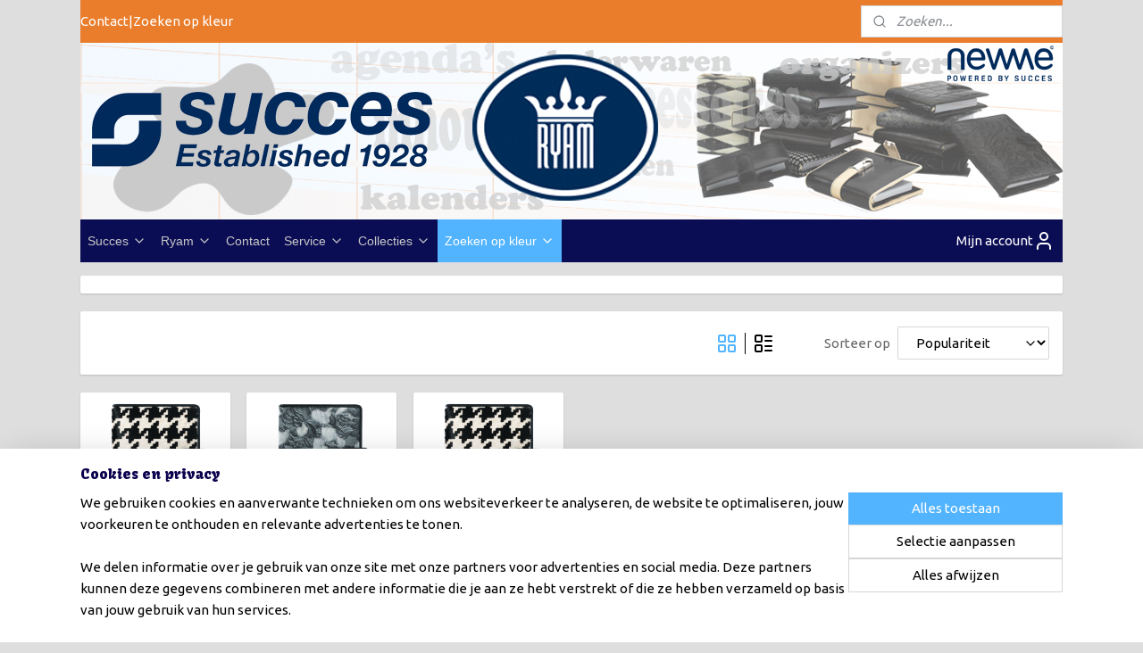

--- FILE ---
content_type: text/html; charset=UTF-8
request_url: https://www.srtinternational.nl/c-4421660/meerkleurig/
body_size: 18479
content:
<!DOCTYPE html>
<!--[if lt IE 7]>
<html lang="nl"
      class="no-js lt-ie9 lt-ie8 lt-ie7 secure"> <![endif]-->
<!--[if IE 7]>
<html lang="nl"
      class="no-js lt-ie9 lt-ie8 is-ie7 secure"> <![endif]-->
<!--[if IE 8]>
<html lang="nl"
      class="no-js lt-ie9 is-ie8 secure"> <![endif]-->
<!--[if gt IE 8]><!-->
<html lang="nl" class="no-js secure">
<!--<![endif]-->
<head prefix="og: http://ogp.me/ns#">
    <meta http-equiv="Content-Type" content="text/html; charset=UTF-8"/>

    <title>Meerkleurig | SRT International Webshop</title>
    <meta name="robots" content="noarchive"/>
    <meta name="robots" content="index,follow,noodp,noydir"/>
    
    <meta name="verify-v1" content="BlR7AGvTiX4yLCgvOLbZ_Zo94lyWsNxNHD1NbiO7QW4"/>
        <meta name="google-site-verification" content="BlR7AGvTiX4yLCgvOLbZ_Zo94lyWsNxNHD1NbiO7QW4"/>
    <meta name="viewport" content="width=device-width, initial-scale=1.0"/>
    <meta name="revisit-after" content="1 days"/>
    <meta name="generator" content="Mijnwebwinkel"/>
    <meta name="web_author" content="https://www.myonlinestore.com/"/>

    

    <meta property="og:site_name" content="SRT International Webshop"/>

    <meta property="og:title" content="Meerkleurig"/>
    <meta property="og:description" content=""/>
    <meta property="og:type" content="website"/>
    <meta property="og:image" content="https://cdn.myonlinestore.eu/9492d1f0-6be1-11e9-a722-44a8421b9960/image/cache/full/f45fe283f7dd1666a13ea3408e075e9398784690.jpg"/>
        <meta property="og:image" content="https://cdn.myonlinestore.eu/9492d1f0-6be1-11e9-a722-44a8421b9960/image/cache/full/31ed9c73caca4f890ba528a77c2579974b70b0e4.jpg"/>
        <meta property="og:image" content="https://cdn.myonlinestore.eu/9492d1f0-6be1-11e9-a722-44a8421b9960/image/cache/full/31ed9c73caca4f890ba528a77c2579974b70b0e4.jpg"/>
        <meta property="og:image" content="https://cdn.myonlinestore.eu/9492d1f0-6be1-11e9-a722-44a8421b9960/image/cache/full/f45fe283f7dd1666a13ea3408e075e9398784690.jpg"/>
        <meta property="og:image" content="https://cdn.myonlinestore.eu/9492d1f0-6be1-11e9-a722-44a8421b9960/image/cache/full/f45fe283f7dd1666a13ea3408e075e9398784690.jpg"/>
        <meta property="og:image" content="https://cdn.myonlinestore.eu/9492d1f0-6be1-11e9-a722-44a8421b9960/image/cache/full/31ed9c73caca4f890ba528a77c2579974b70b0e4.jpg"/>
        <meta property="og:image" content="https://cdn.myonlinestore.eu/9492d1f0-6be1-11e9-a722-44a8421b9960/image/cache/full/6bcb96ce09be8742e4332a3969569f0330fe1f2b.jpg"/>
        <meta property="og:image" content="https://cdn.myonlinestore.eu/9492d1f0-6be1-11e9-a722-44a8421b9960/image/cache/full/63caa0ad2269e8a4930f545f6dda8cee0586e635.jpg"/>
        <meta property="og:image" content="https://cdn.myonlinestore.eu/9492d1f0-6be1-11e9-a722-44a8421b9960/image/cache/full/6bcb96ce09be8742e4332a3969569f0330fe1f2b.jpg"/>
        <meta property="og:image" content="https://cdn.myonlinestore.eu/9492d1f0-6be1-11e9-a722-44a8421b9960/image/cache/full/63caa0ad2269e8a4930f545f6dda8cee0586e635.jpg"/>
        <meta property="og:image" content="https://cdn.myonlinestore.eu/9492d1f0-6be1-11e9-a722-44a8421b9960/image/cache/full/63caa0ad2269e8a4930f545f6dda8cee0586e635.jpg"/>
        <meta property="og:image" content="https://cdn.myonlinestore.eu/9492d1f0-6be1-11e9-a722-44a8421b9960/image/cache/full/6bcb96ce09be8742e4332a3969569f0330fe1f2b.jpg"/>
        <meta property="og:url" content="https://www.srtinternational.nl/c-4421660/meerkleurig/"/>

    <link rel="preload" as="style" href="https://static.myonlinestore.eu/assets/../js/fancybox/jquery.fancybox.css?20260123073340"
          onload="this.onload=null;this.rel='stylesheet'">
    <noscript>
        <link rel="stylesheet" href="https://static.myonlinestore.eu/assets/../js/fancybox/jquery.fancybox.css?20260123073340">
    </noscript>

    <link rel="stylesheet" type="text/css" href="https://asset.myonlinestore.eu/8SLu59Z16KsfuY9gmQrdWvrK1QraTv7.css"/>

    <link rel="preload" as="style" href="https://static.myonlinestore.eu/assets/../fonts/fontawesome-6.4.2/css/fontawesome.min.css?20260123073340"
          onload="this.onload=null;this.rel='stylesheet'">
    <link rel="preload" as="style" href="https://static.myonlinestore.eu/assets/../fonts/fontawesome-6.4.2/css/solid.min.css?20260123073340"
          onload="this.onload=null;this.rel='stylesheet'">
    <link rel="preload" as="style" href="https://static.myonlinestore.eu/assets/../fonts/fontawesome-6.4.2/css/brands.min.css?20260123073340"
          onload="this.onload=null;this.rel='stylesheet'">
    <link rel="preload" as="style" href="https://static.myonlinestore.eu/assets/../fonts/fontawesome-6.4.2/css/v4-shims.min.css?20260123073340"
          onload="this.onload=null;this.rel='stylesheet'">
    <noscript>
        <link rel="stylesheet" href="https://static.myonlinestore.eu/assets/../fonts/font-awesome-4.1.0/css/font-awesome.4.1.0.min.css?20260123073340">
    </noscript>

    <link rel="preconnect" href="https://static.myonlinestore.eu/" crossorigin />
    <link rel="dns-prefetch" href="https://static.myonlinestore.eu/" />
    <link rel="preconnect" href="https://cdn.myonlinestore.eu" crossorigin />
    <link rel="dns-prefetch" href="https://cdn.myonlinestore.eu" />

    <script type="text/javascript" src="https://static.myonlinestore.eu/assets/../js/modernizr.js?20260123073340"></script>
        
    <link rel="canonical" href="https://www.srtinternational.nl/c-4421660/meerkleurig/"/>
                    <link rel="shortcut icon" type="image/x-icon" href="data:image/x-icon;base64,">
        <link rel="icon" type="image/png" href="[data-uri]" />
    <script>
        var _rollbarConfig = {
        accessToken: 'd57a2075769e4401ab611d78421f1c89',
        captureUncaught: false,
        captureUnhandledRejections: false,
        verbose: false,
        payload: {
            environment: 'prod',
            person: {
                id: 449534,
            },
            ignoredMessages: [
                'request aborted',
                'network error',
                'timeout'
            ]
        },
        reportLevel: 'error'
    };
    // Rollbar Snippet
    !function(r){var e={};function o(n){if(e[n])return e[n].exports;var t=e[n]={i:n,l:!1,exports:{}};return r[n].call(t.exports,t,t.exports,o),t.l=!0,t.exports}o.m=r,o.c=e,o.d=function(r,e,n){o.o(r,e)||Object.defineProperty(r,e,{enumerable:!0,get:n})},o.r=function(r){"undefined"!=typeof Symbol&&Symbol.toStringTag&&Object.defineProperty(r,Symbol.toStringTag,{value:"Module"}),Object.defineProperty(r,"__esModule",{value:!0})},o.t=function(r,e){if(1&e&&(r=o(r)),8&e)return r;if(4&e&&"object"==typeof r&&r&&r.__esModule)return r;var n=Object.create(null);if(o.r(n),Object.defineProperty(n,"default",{enumerable:!0,value:r}),2&e&&"string"!=typeof r)for(var t in r)o.d(n,t,function(e){return r[e]}.bind(null,t));return n},o.n=function(r){var e=r&&r.__esModule?function(){return r.default}:function(){return r};return o.d(e,"a",e),e},o.o=function(r,e){return Object.prototype.hasOwnProperty.call(r,e)},o.p="",o(o.s=0)}([function(r,e,o){var n=o(1),t=o(4);_rollbarConfig=_rollbarConfig||{},_rollbarConfig.rollbarJsUrl=_rollbarConfig.rollbarJsUrl||"https://cdnjs.cloudflare.com/ajax/libs/rollbar.js/2.14.4/rollbar.min.js",_rollbarConfig.async=void 0===_rollbarConfig.async||_rollbarConfig.async;var a=n.setupShim(window,_rollbarConfig),l=t(_rollbarConfig);window.rollbar=n.Rollbar,a.loadFull(window,document,!_rollbarConfig.async,_rollbarConfig,l)},function(r,e,o){var n=o(2);function t(r){return function(){try{return r.apply(this,arguments)}catch(r){try{console.error("[Rollbar]: Internal error",r)}catch(r){}}}}var a=0;function l(r,e){this.options=r,this._rollbarOldOnError=null;var o=a++;this.shimId=function(){return o},"undefined"!=typeof window&&window._rollbarShims&&(window._rollbarShims[o]={handler:e,messages:[]})}var i=o(3),s=function(r,e){return new l(r,e)},d=function(r){return new i(s,r)};function c(r){return t(function(){var e=Array.prototype.slice.call(arguments,0),o={shim:this,method:r,args:e,ts:new Date};window._rollbarShims[this.shimId()].messages.push(o)})}l.prototype.loadFull=function(r,e,o,n,a){var l=!1,i=e.createElement("script"),s=e.getElementsByTagName("script")[0],d=s.parentNode;i.crossOrigin="",i.src=n.rollbarJsUrl,o||(i.async=!0),i.onload=i.onreadystatechange=t(function(){if(!(l||this.readyState&&"loaded"!==this.readyState&&"complete"!==this.readyState)){i.onload=i.onreadystatechange=null;try{d.removeChild(i)}catch(r){}l=!0,function(){var e;if(void 0===r._rollbarDidLoad){e=new Error("rollbar.js did not load");for(var o,n,t,l,i=0;o=r._rollbarShims[i++];)for(o=o.messages||[];n=o.shift();)for(t=n.args||[],i=0;i<t.length;++i)if("function"==typeof(l=t[i])){l(e);break}}"function"==typeof a&&a(e)}()}}),d.insertBefore(i,s)},l.prototype.wrap=function(r,e,o){try{var n;if(n="function"==typeof e?e:function(){return e||{}},"function"!=typeof r)return r;if(r._isWrap)return r;if(!r._rollbar_wrapped&&(r._rollbar_wrapped=function(){o&&"function"==typeof o&&o.apply(this,arguments);try{return r.apply(this,arguments)}catch(o){var e=o;throw e&&("string"==typeof e&&(e=new String(e)),e._rollbarContext=n()||{},e._rollbarContext._wrappedSource=r.toString(),window._rollbarWrappedError=e),e}},r._rollbar_wrapped._isWrap=!0,r.hasOwnProperty))for(var t in r)r.hasOwnProperty(t)&&(r._rollbar_wrapped[t]=r[t]);return r._rollbar_wrapped}catch(e){return r}};for(var p="log,debug,info,warn,warning,error,critical,global,configure,handleUncaughtException,handleAnonymousErrors,handleUnhandledRejection,captureEvent,captureDomContentLoaded,captureLoad".split(","),u=0;u<p.length;++u)l.prototype[p[u]]=c(p[u]);r.exports={setupShim:function(r,e){if(r){var o=e.globalAlias||"Rollbar";if("object"==typeof r[o])return r[o];r._rollbarShims={},r._rollbarWrappedError=null;var a=new d(e);return t(function(){e.captureUncaught&&(a._rollbarOldOnError=r.onerror,n.captureUncaughtExceptions(r,a,!0),e.wrapGlobalEventHandlers&&n.wrapGlobals(r,a,!0)),e.captureUnhandledRejections&&n.captureUnhandledRejections(r,a,!0);var t=e.autoInstrument;return!1!==e.enabled&&(void 0===t||!0===t||"object"==typeof t&&t.network)&&r.addEventListener&&(r.addEventListener("load",a.captureLoad.bind(a)),r.addEventListener("DOMContentLoaded",a.captureDomContentLoaded.bind(a))),r[o]=a,a})()}},Rollbar:d}},function(r,e){function o(r,e,o){if(e.hasOwnProperty&&e.hasOwnProperty("addEventListener")){for(var n=e.addEventListener;n._rollbarOldAdd&&n.belongsToShim;)n=n._rollbarOldAdd;var t=function(e,o,t){n.call(this,e,r.wrap(o),t)};t._rollbarOldAdd=n,t.belongsToShim=o,e.addEventListener=t;for(var a=e.removeEventListener;a._rollbarOldRemove&&a.belongsToShim;)a=a._rollbarOldRemove;var l=function(r,e,o){a.call(this,r,e&&e._rollbar_wrapped||e,o)};l._rollbarOldRemove=a,l.belongsToShim=o,e.removeEventListener=l}}r.exports={captureUncaughtExceptions:function(r,e,o){if(r){var n;if("function"==typeof e._rollbarOldOnError)n=e._rollbarOldOnError;else if(r.onerror){for(n=r.onerror;n._rollbarOldOnError;)n=n._rollbarOldOnError;e._rollbarOldOnError=n}e.handleAnonymousErrors();var t=function(){var o=Array.prototype.slice.call(arguments,0);!function(r,e,o,n){r._rollbarWrappedError&&(n[4]||(n[4]=r._rollbarWrappedError),n[5]||(n[5]=r._rollbarWrappedError._rollbarContext),r._rollbarWrappedError=null);var t=e.handleUncaughtException.apply(e,n);o&&o.apply(r,n),"anonymous"===t&&(e.anonymousErrorsPending+=1)}(r,e,n,o)};o&&(t._rollbarOldOnError=n),r.onerror=t}},captureUnhandledRejections:function(r,e,o){if(r){"function"==typeof r._rollbarURH&&r._rollbarURH.belongsToShim&&r.removeEventListener("unhandledrejection",r._rollbarURH);var n=function(r){var o,n,t;try{o=r.reason}catch(r){o=void 0}try{n=r.promise}catch(r){n="[unhandledrejection] error getting `promise` from event"}try{t=r.detail,!o&&t&&(o=t.reason,n=t.promise)}catch(r){}o||(o="[unhandledrejection] error getting `reason` from event"),e&&e.handleUnhandledRejection&&e.handleUnhandledRejection(o,n)};n.belongsToShim=o,r._rollbarURH=n,r.addEventListener("unhandledrejection",n)}},wrapGlobals:function(r,e,n){if(r){var t,a,l="EventTarget,Window,Node,ApplicationCache,AudioTrackList,ChannelMergerNode,CryptoOperation,EventSource,FileReader,HTMLUnknownElement,IDBDatabase,IDBRequest,IDBTransaction,KeyOperation,MediaController,MessagePort,ModalWindow,Notification,SVGElementInstance,Screen,TextTrack,TextTrackCue,TextTrackList,WebSocket,WebSocketWorker,Worker,XMLHttpRequest,XMLHttpRequestEventTarget,XMLHttpRequestUpload".split(",");for(t=0;t<l.length;++t)r[a=l[t]]&&r[a].prototype&&o(e,r[a].prototype,n)}}}},function(r,e){function o(r,e){this.impl=r(e,this),this.options=e,function(r){for(var e=function(r){return function(){var e=Array.prototype.slice.call(arguments,0);if(this.impl[r])return this.impl[r].apply(this.impl,e)}},o="log,debug,info,warn,warning,error,critical,global,configure,handleUncaughtException,handleAnonymousErrors,handleUnhandledRejection,_createItem,wrap,loadFull,shimId,captureEvent,captureDomContentLoaded,captureLoad".split(","),n=0;n<o.length;n++)r[o[n]]=e(o[n])}(o.prototype)}o.prototype._swapAndProcessMessages=function(r,e){var o,n,t;for(this.impl=r(this.options);o=e.shift();)n=o.method,t=o.args,this[n]&&"function"==typeof this[n]&&("captureDomContentLoaded"===n||"captureLoad"===n?this[n].apply(this,[t[0],o.ts]):this[n].apply(this,t));return this},r.exports=o},function(r,e){r.exports=function(r){return function(e){if(!e&&!window._rollbarInitialized){for(var o,n,t=(r=r||{}).globalAlias||"Rollbar",a=window.rollbar,l=function(r){return new a(r)},i=0;o=window._rollbarShims[i++];)n||(n=o.handler),o.handler._swapAndProcessMessages(l,o.messages);window[t]=n,window._rollbarInitialized=!0}}}}]);
    // End Rollbar Snippet
    </script>
    <script defer type="text/javascript" src="https://static.myonlinestore.eu/assets/../js/jquery.min.js?20260123073340"></script><script defer type="text/javascript" src="https://static.myonlinestore.eu/assets/../js/mww/shop.js?20260123073340"></script><script defer type="text/javascript" src="https://static.myonlinestore.eu/assets/../js/mww/shop/category.js?20260123073340"></script><script defer type="text/javascript" src="https://static.myonlinestore.eu/assets/../js/fancybox/jquery.fancybox.pack.js?20260123073340"></script><script defer type="text/javascript" src="https://static.myonlinestore.eu/assets/../js/fancybox/jquery.fancybox-thumbs.js?20260123073340"></script><script defer type="text/javascript" src="https://static.myonlinestore.eu/assets/../js/mww/image.js?20260123073340"></script><script defer type="text/javascript" src="https://static.myonlinestore.eu/assets/../js/mww/navigation.js?20260123073340"></script><script defer type="text/javascript" src="https://static.myonlinestore.eu/assets/../js/delay.js?20260123073340"></script><script defer type="text/javascript" src="https://static.myonlinestore.eu/assets/../js/mww/ajax.js?20260123073340"></script><script defer type="text/javascript" src="https://static.myonlinestore.eu/assets/../js/foundation/foundation.min.js?20260123073340"></script><script defer type="text/javascript" src="https://static.myonlinestore.eu/assets/../js/foundation/foundation/foundation.topbar.js?20260123073340"></script><script defer type="text/javascript" src="https://static.myonlinestore.eu/assets/../js/foundation/foundation/foundation.tooltip.js?20260123073340"></script><script defer type="text/javascript" src="https://static.myonlinestore.eu/assets/../js/mww/deferred.js?20260123073340"></script>
        <script src="https://static.myonlinestore.eu/assets/webpack/bootstrapper.ce10832e.js"></script>
    
    <script src="https://static.myonlinestore.eu/assets/webpack/vendor.85ea91e8.js" defer></script><script src="https://static.myonlinestore.eu/assets/webpack/main.c5872b2c.js" defer></script>
    
    <script src="https://static.myonlinestore.eu/assets/webpack/webcomponents.377dc92a.js" defer></script>
    
    <script src="https://static.myonlinestore.eu/assets/webpack/render.8395a26c.js" defer></script>

    <script>
        window.bootstrapper.add(new Strap('marketingScripts', []));
    </script>
        <script>
  window.dataLayer = window.dataLayer || [];

  function gtag() {
    dataLayer.push(arguments);
  }

    gtag(
    "consent",
    "default",
    {
      "ad_storage": "denied",
      "ad_user_data": "denied",
      "ad_personalization": "denied",
      "analytics_storage": "denied",
      "security_storage": "granted",
      "personalization_storage": "denied",
      "functionality_storage": "denied",
    }
  );

  gtag("js", new Date());
  gtag("config", 'G-HSRC51ENF9', { "groups": "myonlinestore" });</script>
<script async src="https://www.googletagmanager.com/gtag/js?id=G-HSRC51ENF9"></script>
        <script>
        
    </script>
        
<script>
    var marketingStrapId = 'marketingScripts'
    var marketingScripts = window.bootstrapper.use(marketingStrapId);

    if (marketingScripts === null) {
        marketingScripts = [];
    }

    
    window.bootstrapper.update(new Strap(marketingStrapId, marketingScripts));
</script>
    <noscript>
        <style>ul.products li {
                opacity: 1 !important;
            }</style>
    </noscript>

            <script>
                (function (w, d, s, l, i) {
            w[l] = w[l] || [];
            w[l].push({
                'gtm.start':
                    new Date().getTime(), event: 'gtm.js'
            });
            var f = d.getElementsByTagName(s)[0],
                j = d.createElement(s), dl = l != 'dataLayer' ? '&l=' + l : '';
            j.async = true;
            j.src =
                'https://www.googletagmanager.com/gtm.js?id=' + i + dl;
            f.parentNode.insertBefore(j, f);
        })(window, document, 'script', 'dataLayer', 'GTM-MSQ3L6L');
            </script>

</head>
<body    class="lang-nl_NL layout-width-1100 threeColumn">

    <noscript>
                    <iframe src="https://www.googletagmanager.com/ns.html?id=GTM-MSQ3L6L" height="0" width="0"
                    style="display:none;visibility:hidden"></iframe>
            </noscript>


<header>
    <a tabindex="0" id="skip-link" class="button screen-reader-text" href="#content">Spring naar de hoofdtekst</a>
</header>


<div id="react_element__filter"></div>

<div class="site-container">
    <div class="inner-wrap">
                    <nav class="tab-bar mobile-navigation custom-topbar ">
    <section class="left-button" style="display: none;">
        <a class="mobile-nav-button"
           href="#" data-react-trigger="mobile-navigation-toggle">
                <div   
    aria-hidden role="img"
    class="icon icon--sf-menu
        "
    >
    <svg><use xlink:href="#sf-menu"></use></svg>
    </div>
&#160;
                <span>Menu</span>        </a>
    </section>
    <section class="title-section">
        <span class="title">SRT International Webshop</span>
    </section>
    <section class="right-button">

                                            <a href="javascript:void(0)" class="foldout-account">
                    <span class="profile-icon"
                          data-logged-in="false">    <div   
    aria-hidden role="img"
    class="icon icon--sf-user
        "
    >
    <svg><use xlink:href="#sf-user"></use></svg>
    </div>
</span>
                    <span class="profile-icon" data-logged-in="true"
                          style="display: none">    <div   
    aria-hidden role="img"
    class="icon icon--sf-user-check
        "
    >
    <svg><use xlink:href="#sf-user-check"></use></svg>
    </div>
</span>
                </a>
                                    
        <a href="/cart/" class="cart-icon hidden">
                <div   
    aria-hidden role="img"
    class="icon icon--sf-shopping-cart
        "
    >
    <svg><use xlink:href="#sf-shopping-cart"></use></svg>
    </div>
            <span class="cart-count" style="display: none"></span>
        </a>
    </section>
</nav>
        
        
        <div class="bg-container custom-css-container"             data-active-language="nl"
            data-current-date="26-01-2026"
            data-category-id="4421660"
            data-article-id="unknown"
            data-article-category-id="unknown"
            data-article-name="unknown"
        >
            <noscript class="no-js-message">
                <div class="inner">
                    Javascript is uitgeschakeld.


Zonder Javascript is het niet mogelijk bestellingen te plaatsen in deze webwinkel en zijn een aantal functionaliteiten niet beschikbaar.
                </div>
            </noscript>

            <div id="header">
                <div id="react_root"><!-- --></div>
                <div
                    class="header-bar-top">
                                                
<div class="row header-bar-inner" data-bar-position="top" data-options="sticky_on: [medium, large]; is_hover: true; scrolltop: true;" data-topbar>
    <section class="top-bar-section">
                                    <div class="module-container shortcuts align-left">
                    <div class="module moduleShortcuts">
                    <a href="/c-4240782/contact/" class="header_link"
                                        style="text-decoration: none;"
                    >Contact</a>
         <span class="header_link">|</span>                    <a href="/c-4419229/zoeken-op-kleur/" class="header_link"
                                        style="text-decoration: none;"
                    >Zoeken op kleur</a>
            </div>

                </div>
                                                <div class="module-container search align-right2">
                    <div class="react_element__searchbox" 
    data-post-url="/search/" 
    data-search-phrase=""></div>

                </div>
                        </section>
</div>

                                    </div>

                



<sf-header-image
    class="web-component"
    header-element-height="198px"
    align="left"
    store-name="SRT International Webshop"
    store-url="https://www.srtinternational.nl/"
    background-image-url="https://cdn.myonlinestore.eu/9492d1f0-6be1-11e9-a722-44a8421b9960/nl_NL_image_header_4.jpg?t=1720446278"
    mobile-background-image-url=""
    logo-custom-width=""
    logo-custom-height=""
    page-column-width="1100"
    style="
        height: 198px;

        --background-color: #DEDEDE;
        --background-height: 198px;
        --background-aspect-ratio: 5.5555555555556;
        --scaling-background-aspect-ratio: 5.5555555555556;
        --mobile-background-height: 0px;
        --mobile-background-aspect-ratio: 1;
        --color: #000000;
        --logo-custom-width: auto;
        --logo-custom-height: auto;
        --logo-aspect-ratio: 1
        ">
    </sf-header-image>
                <div class="header-bar-bottom sticky">
                                                
<div class="row header-bar-inner" data-bar-position="header" data-options="sticky_on: [medium, large]; is_hover: true; scrolltop: true;" data-topbar>
    <section class="top-bar-section">
                                    <nav class="module-container navigation  align-left">
                    <ul>
                            

    


<li class="has-dropdown">
            <a href="https://www.srtinternational.nl/" class="no_underline">
            Succes
                                                <div aria-hidden role="img" class="icon"><svg><use xlink:href="#sf-chevron-down"></use></svg></div>
                                    </a>

                                    <ul class="dropdown">
                        

    


<li class="has-dropdown">
            <a href="https://www.srtinternational.nl/c-4273909/accessoires/" class="no_underline">
            Accessoires
                                                <div aria-hidden role="img" class="icon sub-item"><svg><use xlink:href="#sf-chevron-right"></use></svg></div>
                                    </a>

                                    <ul class="dropdown">
                        




<li class="">
            <a href="https://www.srtinternational.nl/c-4467351/mini/" class="no_underline">
            Mini
                    </a>

                                </li>
    




<li class="">
            <a href="https://www.srtinternational.nl/c-4467362/junior/" class="no_underline">
            Junior
                    </a>

                                </li>
    




<li class="">
            <a href="https://www.srtinternational.nl/c-4467367/senior/" class="no_underline">
            Senior
                    </a>

                                </li>
    




<li class="">
            <a href="https://www.srtinternational.nl/c-4467369/standard/" class="no_underline">
            Standard
                    </a>

                                </li>
    




<li class="">
            <a href="https://www.srtinternational.nl/c-4467370/a5/" class="no_underline">
            A5
                    </a>

                                </li>
                </ul>
                        </li>
    

    


<li class="has-dropdown">
            <a href="https://www.srtinternational.nl/c-4273903/organizers/" class="no_underline">
            Organizers
                                                <div aria-hidden role="img" class="icon sub-item"><svg><use xlink:href="#sf-chevron-right"></use></svg></div>
                                    </a>

                                    <ul class="dropdown">
                        




<li class="">
            <a href="https://www.srtinternational.nl/c-4303820/mini-67-x-104-mm/" class="no_underline">
            Mini (67 x 104 mm)
                    </a>

                                </li>
    




<li class="">
            <a href="https://www.srtinternational.nl/c-4303822/junior-80-x-125-mm/" class="no_underline">
            Junior (80 x 125 mm)
                    </a>

                                </li>
    




<li class="">
            <a href="https://www.srtinternational.nl/c-4303825/senior-95-x-150-mm/" class="no_underline">
            Senior (95 x 150 mm)
                    </a>

                                </li>
    




<li class="">
            <a href="https://www.srtinternational.nl/c-4303826/standard-95-x-171-mm/" class="no_underline">
            Standard (95 x 171 mm)
                    </a>

                                </li>
    




<li class="">
            <a href="https://www.srtinternational.nl/c-4303829/a5-148-x-210-mm/" class="no_underline">
            A5 (148 x 210 mm)
                    </a>

                                </li>
                </ul>
                        </li>
    

    


<li class="has-dropdown">
            <a href="https://www.srtinternational.nl/c-4273905/inhouden/" class="no_underline">
            Inhouden
                                                <div aria-hidden role="img" class="icon sub-item"><svg><use xlink:href="#sf-chevron-right"></use></svg></div>
                                    </a>

                                    <ul class="dropdown">
                        

    


<li class="has-dropdown">
            <a href="https://www.srtinternational.nl/c-4280133/complete-inhouden/" class="no_underline">
            Complete inhouden
                                                <div aria-hidden role="img" class="icon sub-item"><svg><use xlink:href="#sf-chevron-right"></use></svg></div>
                                    </a>

                                    <ul class="dropdown">
                        




<li class="">
            <a href="https://www.srtinternational.nl/c-4303431/mini-67-x-104-mm/" class="no_underline">
            Mini (67 x 104 mm)
                    </a>

                                </li>
    




<li class="">
            <a href="https://www.srtinternational.nl/c-4303449/junior-80-x-125-mm/" class="no_underline">
            Junior (80 x 125 mm)
                    </a>

                                </li>
    




<li class="">
            <a href="https://www.srtinternational.nl/c-4303452/senior-95-x-150-mm/" class="no_underline">
            Senior (95 x 150 mm)
                    </a>

                                </li>
                </ul>
                        </li>
    

    


<li class="has-dropdown">
            <a href="https://www.srtinternational.nl/c-4280138/calendaria/" class="no_underline">
            Calendaria
                                                <div aria-hidden role="img" class="icon sub-item"><svg><use xlink:href="#sf-chevron-right"></use></svg></div>
                                    </a>

                                    <ul class="dropdown">
                        




<li class="">
            <a href="https://www.srtinternational.nl/c-4430359/mini-67-x-104-mm/" class="no_underline">
            Mini (67 x 104 mm)
                    </a>

                                </li>
    




<li class="">
            <a href="https://www.srtinternational.nl/c-4430360/junior-80-x-125-mm/" class="no_underline">
            Junior (80 x 125 mm)
                    </a>

                                </li>
    




<li class="">
            <a href="https://www.srtinternational.nl/c-4434007/senior-95-x-150-mm/" class="no_underline">
            Senior (95 x 150 mm)
                    </a>

                                </li>
    




<li class="">
            <a href="https://www.srtinternational.nl/c-4434022/standard-95-x-171-mm/" class="no_underline">
            Standard (95 x 171 mm)
                    </a>

                                </li>
    




<li class="">
            <a href="https://www.srtinternational.nl/c-4434023/a5-148-x-210-mm/" class="no_underline">
            A5 (148 x 210 mm)
                    </a>

                                </li>
                </ul>
                        </li>
                </ul>
                        </li>
    

    


<li class="has-dropdown">
            <a href="https://www.srtinternational.nl/c-4273912/lederwaren/" class="no_underline">
            Lederwaren
                                                <div aria-hidden role="img" class="icon sub-item"><svg><use xlink:href="#sf-chevron-right"></use></svg></div>
                                    </a>

                                    <ul class="dropdown">
                        




<li class="">
            <a href="https://www.srtinternational.nl/c-4273911/tassen/" class="no_underline">
            Tassen
                    </a>

                                </li>
    




<li class="">
            <a href="https://www.srtinternational.nl/c-4402132/schrijfmappen/" class="no_underline">
            Schrijfmappen
                    </a>

                                </li>
    




<li class="">
            <a href="https://www.srtinternational.nl/c-4400449/portemonnees/" class="no_underline">
            Portemonnees
                    </a>

                                </li>
    




<li class="">
            <a href="https://www.srtinternational.nl/c-4401740/pennenetuis/" class="no_underline">
            Pennenetuis
                    </a>

                                </li>
    




<li class="">
            <a href="https://www.srtinternational.nl/c-4401778/visitekaartetuis/" class="no_underline">
            Visitekaartetuis
                    </a>

                                </li>
    




<li class="">
            <a href="https://www.srtinternational.nl/c-4426216/sleutelhangers/" class="no_underline">
            Sleutelhangers
                    </a>

                                </li>
    




<li class="">
            <a href="https://www.srtinternational.nl/c-4409275/ipad-hoezen/" class="no_underline">
            iPad hoezen
                    </a>

                                </li>
                </ul>
                        </li>
                </ul>
                        </li>
    

    


<li class="has-dropdown">
            <a href="https://www.srtinternational.nl/c-4273885/ryam/" class="no_underline">
            Ryam
                                                <div aria-hidden role="img" class="icon"><svg><use xlink:href="#sf-chevron-down"></use></svg></div>
                                    </a>

                                    <ul class="dropdown">
                        




<li class="">
            <a href="https://www.srtinternational.nl/c-4242040/bureau-agenda-s/" class="no_underline">
            Bureau-agenda&#039;s
                    </a>

                                </li>
                </ul>
                        </li>
    




<li class="">
            <a href="https://www.srtinternational.nl/c-4240782/contact/" class="no_underline">
            Contact
                    </a>

                                </li>
    

    


<li class="has-dropdown">
            <a href="https://www.srtinternational.nl/c-4409537/service/" class="no_underline">
            Service
                                                <div aria-hidden role="img" class="icon"><svg><use xlink:href="#sf-chevron-down"></use></svg></div>
                                    </a>

                                    <ul class="dropdown">
                        




<li class="">
            <a href="https://www.srtinternational.nl/c-4258109/algemene-voorwaarden/" class="no_underline">
            Algemene voorwaarden
                    </a>

                                </li>
    




<li class="">
            <a href="https://www.srtinternational.nl/c-4258642/bestellen/" class="no_underline">
            Bestellen
                    </a>

                                </li>
    




<li class="">
            <a href="https://www.srtinternational.nl/c-4264938/betaalmogelijkheden/" class="no_underline">
            Betaalmogelijkheden
                    </a>

                                </li>
    




<li class="">
            <a href="https://www.srtinternational.nl/c-4265787/retourneren/" class="no_underline">
            Retourneren
                    </a>

                                </li>
    




<li class="">
            <a href="https://www.srtinternational.nl/c-4271014/verzendinformatie/" class="no_underline">
            Verzendinformatie
                    </a>

                                </li>
    




<li class="">
            <a href="https://www.srtinternational.nl/c-4303557/privacy-statement/" class="no_underline">
            Privacy statement
                    </a>

                                </li>
                </ul>
                        </li>
    

    


<li class="has-dropdown">
            <a href="https://www.srtinternational.nl/c-4305126/collecties/" class="no_underline">
            Collecties
                                                <div aria-hidden role="img" class="icon"><svg><use xlink:href="#sf-chevron-down"></use></svg></div>
                                    </a>

                                    <ul class="dropdown">
                        

    


<li class="has-dropdown">
            <a href="https://www.srtinternational.nl/c-4305127/design/" class="no_underline">
            Design
                                                <div aria-hidden role="img" class="icon sub-item"><svg><use xlink:href="#sf-chevron-right"></use></svg></div>
                                    </a>

                                    <ul class="dropdown">
                        




<li class="">
            <a href="https://www.srtinternational.nl/c-4305131/fred-vintage/" class="no_underline">
            Fred Vintage
                    </a>

                                </li>
                </ul>
                        </li>
    

    


<li class="has-dropdown">
            <a href="https://www.srtinternational.nl/c-4305132/classic/" class="no_underline">
            Classic
                                                <div aria-hidden role="img" class="icon sub-item"><svg><use xlink:href="#sf-chevron-right"></use></svg></div>
                                    </a>

                                    <ul class="dropdown">
                        




<li class="">
            <a href="https://www.srtinternational.nl/c-4305143/deluxe/" class="no_underline">
            Deluxe
                    </a>

                                </li>
    




<li class="">
            <a href="https://www.srtinternational.nl/c-4305146/fano/" class="no_underline">
            Fano
                    </a>

                                </li>
    




<li class="">
            <a href="https://www.srtinternational.nl/c-4305147/firenze/" class="no_underline">
            Firenze
                    </a>

                                </li>
    




<li class="">
            <a href="https://www.srtinternational.nl/c-4305150/nappa/" class="no_underline">
            Nappa
                    </a>

                                </li>
    




<li class="">
            <a href="https://www.srtinternational.nl/c-4411977/nappa-zilver/" class="no_underline">
            Nappa zilver
                    </a>

                                </li>
    




<li class="">
            <a href="https://www.srtinternational.nl/c-4305151/cadiz/" class="no_underline">
            Cadiz
                    </a>

                                </li>
    




<li class="">
            <a href="https://www.srtinternational.nl/c-4413091/cadiz-stitch/" class="no_underline">
            Cadiz Stitch
                    </a>

                                </li>
    




<li class="">
            <a href="https://www.srtinternational.nl/c-4305161/dion/" class="no_underline">
            Dion
                    </a>

                                </li>
    




<li class="">
            <a href="https://www.srtinternational.nl/c-4305152/sandton-silver/" class="no_underline">
            Sandton Silver
                    </a>

                                </li>
    




<li class="">
            <a href="https://www.srtinternational.nl/c-4305153/sandton/" class="no_underline">
            Sandton
                    </a>

                                </li>
    




<li class="">
            <a href="https://www.srtinternational.nl/c-4305156/bitra-batra/" class="no_underline">
            Bitra Batra
                    </a>

                                </li>
    




<li class="">
            <a href="https://www.srtinternational.nl/c-4305158/santino/" class="no_underline">
            Santino
                    </a>

                                </li>
    




<li class="">
            <a href="https://www.srtinternational.nl/c-4420443/kansas/" class="no_underline">
            Kansas
                    </a>

                                </li>
    




<li class="">
            <a href="https://www.srtinternational.nl/c-4305163/cubes-lines/" class="no_underline">
            Cubes &amp; Lines
                    </a>

                                </li>
    




<li class="">
            <a href="https://www.srtinternational.nl/c-4305164/ivory-lizard/" class="no_underline">
            Ivory &amp; Lizard
                    </a>

                                </li>
    




<li class="">
            <a href="https://www.srtinternational.nl/c-4305166/dexter/" class="no_underline">
            Dexter
                    </a>

                                </li>
                </ul>
                        </li>
    

    


<li class="has-dropdown">
            <a href="https://www.srtinternational.nl/c-4305178/excellence/" class="no_underline">
            Excellence
                                                <div aria-hidden role="img" class="icon sub-item"><svg><use xlink:href="#sf-chevron-right"></use></svg></div>
                                    </a>

                                    <ul class="dropdown">
                        




<li class="">
            <a href="https://www.srtinternational.nl/c-4305179/struzzo/" class="no_underline">
            Struzzo
                    </a>

                                </li>
    




<li class="">
            <a href="https://www.srtinternational.nl/c-4305181/fur-lace/" class="no_underline">
            Fur Lace
                    </a>

                                </li>
    




<li class="">
            <a href="https://www.srtinternational.nl/c-4305182/marrakech/" class="no_underline">
            Marrakech
                    </a>

                                </li>
    




<li class="">
            <a href="https://www.srtinternational.nl/c-4305185/rosa/" class="no_underline">
            Rosa
                    </a>

                                </li>
                </ul>
                        </li>
    




<li class="">
            <a href="https://www.srtinternational.nl/c-4678438/basic/" class="no_underline">
            Basic
                    </a>

                                </li>
                </ul>
                        </li>
    

    
    

<li class="has-dropdown active">
            <a href="https://www.srtinternational.nl/c-4419229/zoeken-op-kleur/" class="no_underline">
            Zoeken op kleur
                                                <div aria-hidden role="img" class="icon"><svg><use xlink:href="#sf-chevron-down"></use></svg></div>
                                    </a>

                                    <ul class="dropdown">
                        

    
    

<li class="has-dropdown active">
            <a href="https://www.srtinternational.nl/c-4419273/organizers/" class="no_underline">
            Organizers
                                                <div aria-hidden role="img" class="icon sub-item"><svg><use xlink:href="#sf-chevron-right"></use></svg></div>
                                    </a>

                                    <ul class="dropdown">
                        




<li class="">
            <a href="https://www.srtinternational.nl/c-4678512/blauw/" class="no_underline">
            Blauw
                    </a>

                                </li>
    




<li class="">
            <a href="https://www.srtinternational.nl/c-4419239/bruin/" class="no_underline">
            Bruin
                    </a>

                                </li>
    




<li class="">
            <a href="https://www.srtinternational.nl/c-4421641/cognac/" class="no_underline">
            Cognac
                    </a>

                                </li>
    




<li class="">
            <a href="https://www.srtinternational.nl/c-4421654/creme/" class="no_underline">
            Crème
                    </a>

                                </li>
    




<li class="">
            <a href="https://www.srtinternational.nl/c-4421345/geel/" class="no_underline">
            Geel
                    </a>

                                </li>
    




<li class="">
            <a href="https://www.srtinternational.nl/c-4421348/grijs/" class="no_underline">
            Grijs
                    </a>

                                </li>
    




<li class="">
            <a href="https://www.srtinternational.nl/c-4421642/groen/" class="no_underline">
            Groen
                    </a>

                                </li>
    




<li class="">
            <a href="https://www.srtinternational.nl/c-4421659/paars-lila/" class="no_underline">
            Paars / lila
                    </a>

                                </li>
    




<li class="">
            <a href="https://www.srtinternational.nl/c-4421347/rood/" class="no_underline">
            Rood
                    </a>

                                </li>
    




<li class="">
            <a href="https://www.srtinternational.nl/c-4678542/roze/" class="no_underline">
            Roze
                    </a>

                                </li>
    




<li class="">
            <a href="https://www.srtinternational.nl/c-4419245/zwart/" class="no_underline">
            Zwart
                    </a>

                                </li>
    


    

<li class="active">
            <a href="https://www.srtinternational.nl/c-4421660/meerkleurig/" class="no_underline">
            Meerkleurig
                    </a>

                                </li>
                </ul>
                        </li>
    

    


<li class="has-dropdown">
            <a href="https://www.srtinternational.nl/c-4419289/lederwaren/" class="no_underline">
            Lederwaren
                                                <div aria-hidden role="img" class="icon sub-item"><svg><use xlink:href="#sf-chevron-right"></use></svg></div>
                                    </a>

                                    <ul class="dropdown">
                        




<li class="">
            <a href="https://www.srtinternational.nl/c-4419297/bruin/" class="no_underline">
            Bruin
                    </a>

                                </li>
    




<li class="">
            <a href="https://www.srtinternational.nl/c-4427841/cognac/" class="no_underline">
            Cognac
                    </a>

                                </li>
    




<li class="">
            <a href="https://www.srtinternational.nl/c-4422606/creme/" class="no_underline">
            Crème
                    </a>

                                </li>
    




<li class="">
            <a href="https://www.srtinternational.nl/c-4427847/groen/" class="no_underline">
            Groen
                    </a>

                                </li>
    




<li class="">
            <a href="https://www.srtinternational.nl/c-4426218/rood/" class="no_underline">
            Rood
                    </a>

                                </li>
    




<li class="">
            <a href="https://www.srtinternational.nl/c-4419301/zwart/" class="no_underline">
            Zwart
                    </a>

                                </li>
                </ul>
                        </li>
                </ul>
                        </li>

                    </ul>
                </nav>
                                                <div class="module-container myaccount align-right">
                    
<div class="module my-account-bar">
            <a href="javascript:void(0)" class="foldout-account">
            Mijn account     <div   
    aria-hidden role="img"
    class="icon icon--sf-user
        "
    >
    <svg><use xlink:href="#sf-user"></use></svg>
    </div>
        </a>
        <div class="saveforlater-counter-topbar" id="react_element__saveforlater-topbar-counter"
             data-show-counter=""></div>
        <div class="my-account-overlay"></div>
        <div class="hidden-account-details">
            <div class="invisible-hover-area">
                <div class="header">
                    <div class="header-text">Mijn account</div>
                    <div class="close-button">
                            <div   
    aria-hidden role="img"
    class="icon icon--close-button icon--sf-x
        "
            title="close-button"
    >
    <svg><use xlink:href="#sf-x"></use></svg>
    </div>
                    </div>
                </div>
                <div class="scrollable">
                    <h3 class="existing-customer">Inloggen</h3>
                    <div class="form-group">
                        <form accept-charset="UTF-8" name=""
          method="post" action="/customer/login/?referer=/c-4421660/meerkleurig/" class="legacy" id="login_form">
                        <script>
    document.addEventListener("DOMContentLoaded", function () {
        Array.from(document.querySelectorAll("#login_form")).map(
            form => form.addEventListener("submit", function () {
                Array.from(document.querySelectorAll("#login")).map(button => button.disabled = true);
            })
        );
    });
</script>
                        
                        <div class="form-group        ">
    <label class="control-label required" for="customer_account_username">E-mailadres</label><div class="control-group">
            <div class="control-container   no-errors    ">
                                <input type="email"
            id="customer_account_username" name="_username" required="required" class="default form-control" maxlength="100"
                                                    data-validator-range="0-0"
                />
                    </div>
                                </div>
</div>
    
                        <div class="form-group        ">
    <label class="control-label required" for="customer_account_password">Wachtwoord</label><div class="control-group">
            <div class="control-container   no-errors    ">
                                <input type="password"
            id="customer_account_password" name="_password" required="required" class="default form-control" maxlength="64"
                                                    data-validator-range="0-0"
                />
                    </div>
                                </div>
</div>
    
                        <div class="form-row buttons">
                            <button type="submit" id="login" name="login" class="btn">
                                Inloggen
                            </button>
                        </div>
                        <input type="hidden"
            id="_csrf_token" name="_csrf_token" class="form-control"
            value="c516406c9927547bd554e3674.OAkFEPK8FqXg4IZ2JwV3On5KbNh29B7g_OFRp2r6veQ.cnlrYZTbI9DWt7cEEig8DxQnLfUGmErYyohjnwiL0KN0XjNgotV986e48Q"                                         data-validator-range="0-0"
                />
        </form>
                    </div>
                    <a class="forgot-password-link" href="/customer/forgot-password/">Wachtwoord vergeten?</a>
                                            <hr/>
                        <h3 class="without-account">Geen account?</h3>
                        <p>
                            Met een account kun je sneller bestellen en heb je een overzicht van je eerdere bestellingen.
                        </p>
                        <a href="https://www.srtinternational.nl/customer/register/?referer=/c-4421660/meerkleurig/"
                           class="btn">Account aanmaken</a>
                                    </div>
            </div>
        </div>
    </div>

                </div>
                        </section>
</div>

                                    </div>
            </div>

            
            
            <div id="content" class="columncount-1">
                <div class="row">
                                                                <div class="columns large-14 medium-14 small-14" id="centercolumn">
    
    
                                <script>
        window.bootstrapper.add(new Strap('filters', ));
        window.bootstrapper.add(new Strap('criteria', ));
    </script>
    
                        
                        <div class="intro rte_content">
                            
            </div>



    
    
        <div id="react_element__category-events"><!-- --></div>
        
        <div class="prev_next top display_mode_5">
    <div class="row collapse overviewOptions">
        <div class="overviewOptions-item filter-toggle">
                        
                                        <div class="sorting-selection-mobile">
                    <div class="sortingSelect">
                        <div class="inline-select">
                            <span class="sorting-selection-mobile-icon inline-select-icon">
                                    <span
    aria-hidden role="img"
    class="icon icon--sf-arrow-down-up
        "
    >
    <svg><use xlink:href="#sf-arrow-down-up"></use></svg>
    </span>
                            </span>
                            <select onchange="mww.shop.category.sortArticles(event)" aria-label="Sorteer op">
                                <option value="0">
                                    Populariteit</option>
                                <option  value="1">
                                    Laagste prijs</option>
                                <option  value="2">
                                    Hoogste prijs</option>
                                <option  value="3">
                                    A - Z</option>
                                <option  value="4">
                                    Z - A</option>
                                <option  value="5">
                                    Nieuw - Oud</option>
                                <option  value="6">
                                    Oud - Nieuw</option>
                            </select>
                            <span class="inline-select-icon">
                                    <span
    aria-hidden role="img"
    class="icon icon--sf-chevron-down
        "
    >
    <svg><use xlink:href="#sf-chevron-down"></use></svg>
    </span>
                            </span>
                        </div>
                    </div>
                </div>
                    </div>
        <div class="overviewOptions-item">
                                        <div class="page-list-style">
                    <a class="gridButton active" data-type="flexbox" href="#">
                            <div   
    aria-hidden role="img"
    class="icon icon--sf-layout-grid
        "
            title="grid"
    >
    <svg><use xlink:href="#sf-layout-grid"></use></svg>
    </div>
                    </a>
                    <div class="page-list-style-divider"></div>
                    <a class="listButton " data-type="list" href="#">
                            <div   
    aria-hidden role="img"
    class="icon icon--sf-layout-list
        "
            title="list"
    >
    <svg><use xlink:href="#sf-layout-list"></use></svg>
    </div>
                    </a>
                </div>
                                                                            <div class="sorting-selection-desktop">
                    <div class="sortingSelect">
                        <span class="prefix">
                            Sorteer op</span>
                        <div class="inline-select">
                            <select onchange="mww.shop.category.sortArticles(event)" aria-label="Sorteer op">
                                <option value="0">
                                    Populariteit</option>
                                <option  value="1">
                                    Laagste prijs</option>
                                <option  value="2">
                                    Hoogste prijs</option>
                                <option  value="3">
                                    A - Z</option>
                                <option  value="4">
                                    Z - A</option>
                                <option  value="5">
                                    Nieuw - Oud</option>
                                <option  value="6">
                                    Oud - Nieuw</option>
                            </select>
                            <span class="inline-select-icon">
                                    <span
    aria-hidden role="img"
    class="icon icon--sf-chevron-down
        "
    >
    <svg><use xlink:href="#sf-chevron-down"></use></svg>
    </span>
                            </span>
                        </div>
                    </div>
                </div>
                    </div>
    </div>
</div>

                

<ul class="products flexbox">
                        <li id="article_52276713"><span class="row-top"><a href="https://cdn.myonlinestore.eu/9492d1f0-6be1-11e9-a722-44a8421b9960/image/cache/full/f45fe283f7dd1666a13ea3408e075e9398784690.jpg?20260123073340" class="fancybox zoom" rel="overview"
           title="Succes Organizer Mini 15mm  Dion Zwart Wit (PM212DI28)"
           data-product-url="https://www.srtinternational.nl/a-52276713/meerkleurig/succes-organizer-mini-15mm-dion-zwart-wit-pm212di28/"><div   
    aria-hidden role="img"
    class="icon icon--sf-zoom-in
        "
            title="zoom-in"
    ><svg><use xlink:href="#sf-zoom-in"></use></svg></div></a><a href="https://www.srtinternational.nl/a-52276713/meerkleurig/succes-organizer-mini-15mm-dion-zwart-wit-pm212di28/" class="image" title="Succes Organizer Mini 15mm  Dion Zwart Wit (PM212DI28)"
           style="background-image: url(https://cdn.myonlinestore.eu/9492d1f0-6be1-11e9-a722-44a8421b9960/image/cache/article/f45fe283f7dd1666a13ea3408e075e9398784690.jpg?20260123073340);"><img src="https://cdn.myonlinestore.eu/9492d1f0-6be1-11e9-a722-44a8421b9960/image/cache/article/f45fe283f7dd1666a13ea3408e075e9398784690.jpg?20260123073340" alt="Succes Organizer Mini 15mm  Dion Zwart Wit (PM212DI28)" /></a><div class="save-button-overview" id="react_element__saveforlater-overview-button" data-product-id="0d88e0bc-bd59-11eb-a98b-0a6e45a98899" data-analytics-id="41295077" data-product-name="Succes Organizer Mini 15mm  Dion Zwart Wit (PM212DI28)" data-value="" data-currency="EUR"></div></span><span class="row-bottom"><div class="info"><a href="https://www.srtinternational.nl/a-52276713/meerkleurig/succes-organizer-mini-15mm-dion-zwart-wit-pm212di28/" class="title">Succes Organizer Mini 15mm  Dion Zwart Wit (PM212DI28)</a><p class="desc hidden">
                        Dion<br /><br />
Vacht van rund gecombineerd met effen volnerf rundleer.
        </p><div class="right"><div class="product-overview-buttons "></div></div></div></span></li>                                <li id="article_52287652"><span class="row-top"><a href="https://cdn.myonlinestore.eu/9492d1f0-6be1-11e9-a722-44a8421b9960/image/cache/full/31ed9c73caca4f890ba528a77c2579974b70b0e4.jpg?20260123073340" class="fancybox zoom" rel="overview"
           title="Succes Organizer Junior 15mm Fur Lace Zwart Wit (PJ212FA28)"
           data-product-url="https://www.srtinternational.nl/a-52287652/meerkleurig/succes-organizer-junior-15mm-fur-lace-zwart-wit-pj212fa28/"><div   
    aria-hidden role="img"
    class="icon icon--sf-zoom-in
        "
            title="zoom-in"
    ><svg><use xlink:href="#sf-zoom-in"></use></svg></div></a><a href="https://www.srtinternational.nl/a-52287652/meerkleurig/succes-organizer-junior-15mm-fur-lace-zwart-wit-pj212fa28/" class="image" title="Succes Organizer Junior 15mm Fur Lace Zwart Wit (PJ212FA28)"
           style="background-image: url(https://cdn.myonlinestore.eu/9492d1f0-6be1-11e9-a722-44a8421b9960/image/cache/article/31ed9c73caca4f890ba528a77c2579974b70b0e4.jpg?20260123073340);"><img src="https://cdn.myonlinestore.eu/9492d1f0-6be1-11e9-a722-44a8421b9960/image/cache/article/31ed9c73caca4f890ba528a77c2579974b70b0e4.jpg?20260123073340" alt="Succes Organizer Junior 15mm Fur Lace Zwart Wit (PJ212FA28)" /></a><div class="save-button-overview" id="react_element__saveforlater-overview-button" data-product-id="0db46c5c-bd59-11eb-a98b-0a6e45a98899" data-analytics-id="41334931" data-product-name="Succes Organizer Junior 15mm Fur Lace Zwart Wit (PJ212FA28)" data-value="" data-currency="EUR"></div></span><span class="row-bottom"><div class="info"><a href="https://www.srtinternational.nl/a-52287652/meerkleurig/succes-organizer-junior-15mm-fur-lace-zwart-wit-pj212fa28/" class="title">Succes Organizer Junior 15mm Fur Lace Zwart Wit (PJ212FA28)</a><p class="desc hidden">
                        Fur Lace<br /><br />
Rundleer met unieke kantprint gecombineerd met originele vacht.
        </p><div class="right"><div class="product-overview-buttons "></div></div></div></span></li>                                <li id="article_52287766"><span class="row-top"><a href="https://cdn.myonlinestore.eu/9492d1f0-6be1-11e9-a722-44a8421b9960/image/cache/full/f45fe283f7dd1666a13ea3408e075e9398784690.jpg?20260123073340" class="fancybox zoom" rel="overview"
           title="Succes Omslag Senior 20 mm Dion Zwart Wit (PS212DI28)"
           data-product-url="https://www.srtinternational.nl/a-52287766/meerkleurig/succes-omslag-senior-20-mm-dion-zwart-wit-ps212di28/"><div   
    aria-hidden role="img"
    class="icon icon--sf-zoom-in
        "
            title="zoom-in"
    ><svg><use xlink:href="#sf-zoom-in"></use></svg></div></a><a href="https://www.srtinternational.nl/a-52287766/meerkleurig/succes-omslag-senior-20-mm-dion-zwart-wit-ps212di28/" class="image" title="Succes Omslag Senior 20 mm Dion Zwart Wit (PS212DI28)"
           style="background-image: url(https://cdn.myonlinestore.eu/9492d1f0-6be1-11e9-a722-44a8421b9960/image/cache/article/f45fe283f7dd1666a13ea3408e075e9398784690.jpg?20260123073340);"><img src="https://cdn.myonlinestore.eu/9492d1f0-6be1-11e9-a722-44a8421b9960/image/cache/article/f45fe283f7dd1666a13ea3408e075e9398784690.jpg?20260123073340" alt="Succes Omslag Senior 20 mm Dion Zwart Wit (PS212DI28)" /></a><div class="save-button-overview" id="react_element__saveforlater-overview-button" data-product-id="0d88f1d3-bd59-11eb-a98b-0a6e45a98899" data-analytics-id="41295134" data-product-name="Succes Omslag Senior 20 mm Dion Zwart Wit (PS212DI28)" data-value="" data-currency="EUR"></div></span><span class="row-bottom"><div class="info"><a href="https://www.srtinternational.nl/a-52287766/meerkleurig/succes-omslag-senior-20-mm-dion-zwart-wit-ps212di28/" class="title">Succes Omslag Senior 20 mm Dion Zwart Wit (PS212DI28)</a><p class="desc hidden">
                        Dion<br /><br />
Vacht van rund gecombineerd met effen volnerf rundleer.
        </p><div class="right"><div class="product-overview-buttons "></div></div></div></span></li>            </ul>
    


    
    
            
    </div>
                                    </div>
            </div>
        </div>

                    <div id="footer" class="custom-css-container"             data-active-language="nl"
            data-current-date="26-01-2026"
            data-category-id="4421660"
            data-article-id="unknown"
            data-article-category-id="unknown"
            data-article-name="unknown"
        >
                    <div class="pane paneFooter">
        <div class="inner">
            <ul>
                                                        <li><div class="block textarea  textAlignLeft ">
            <h3>Bezorging</h3>
    
            <p><img alt="" width="15" height="15" src="https://cdn.myonlinestore.eu/9492d1f0-6be1-11e9-a722-44a8421b9960/images/symbol-check-icon.png" style="border-style:solid; border-width:0px"> Levering binnen 48 uur<br><img alt="" width="15" height="15" src="https://cdn.myonlinestore.eu/9492d1f0-6be1-11e9-a722-44a8421b9960/images/symbol-check-icon.png" style="border-style:solid; border-width:0px"> Verzendkosten &euro; 5,50<br><img alt="" width="15" height="15" src="https://cdn.myonlinestore.eu/9492d1f0-6be1-11e9-a722-44a8421b9960/images/symbol-check-icon.png" style="border-style:solid; border-width:0px"> Gratis bezorging vanaf &euro; 50,-<br><img alt="" width="15" height="15" src="https://cdn.myonlinestore.eu/9492d1f0-6be1-11e9-a722-44a8421b9960/images/symbol-check-icon.png" style="border-style:solid; border-width:0px"> Met track and trace<br><img alt="" width="15" height="15" src="https://cdn.myonlinestore.eu/9492d1f0-6be1-11e9-a722-44a8421b9960/images/symbol-check-icon.png" style="border-style:solid; border-width:0px"> In Nederland</p><p>&nbsp;</p><p>&nbsp;</p><p><a href="https://www.postnl.nl"><img alt="" width="230" height="33" src="https://cdn.myonlinestore.eu/9492d1f0-6be1-11e9-a722-44a8421b9960/images/PostNL_BezorgdKlein_45.jpg" style="border-style:solid; border-width:0px"></a></p>
    </div>
</li>
                                                        <li><div class="block textarea  textAlignLeft ">
            <h3>Betaalmethodes</h3>
    
            <p><img alt="" height="15" width="15" src="https://cdn.myonlinestore.eu/9492d1f0-6be1-11e9-a722-44a8421b9960/images/symbol-check-icon.png" style="border-style:solid; border-width:0px"> iDeal<br><img alt="" height="15" width="15" src="https://cdn.myonlinestore.eu/9492d1f0-6be1-11e9-a722-44a8421b9960/images/symbol-check-icon.png" style="border-style:solid; border-width:0px"> Vooruitbetaling<br><img alt="" height="15" width="15" src="https://cdn.myonlinestore.eu/9492d1f0-6be1-11e9-a722-44a8421b9960/images/symbol-check-icon.png" style="border-style:solid; border-width:0px"> Betalen bij afhaling<br><img alt="" height="15" width="15" src="https://cdn.myonlinestore.eu/9492d1f0-6be1-11e9-a722-44a8421b9960/images/symbol-check-icon.png" style="border-style:solid; border-width:0px"> Rembours (+ &euro; 7,50)</p><p>&nbsp;</p><p>&nbsp;</p><p>&nbsp;</p><p><img alt="" height="36" width="60" src="https://cdn.myonlinestore.eu/9492d1f0-6be1-11e9-a722-44a8421b9960/images/iDEAL.png" style="border-style:solid; border-width:0px"><img alt="" height="36" width="60" src="https://cdn.myonlinestore.eu/9492d1f0-6be1-11e9-a722-44a8421b9960/images/PostNL_Logo_rembours.png" style="border-style:solid; border-width:0px"><img alt="" height="32" width="32" src="https://cdn.myonlinestore.eu/9492d1f0-6be1-11e9-a722-44a8421b9960/images/banktransfer.png" style="border-style:solid; border-width:0px"></p><p>&nbsp;</p>
    </div>
</li>
                                                        <li><div class="block textarea  textAlignLeft ">
            <h3>Service</h3>
    
            <p><img alt="" width="15" height="15" src="https://cdn.myonlinestore.eu/9492d1f0-6be1-11e9-a722-44a8421b9960/images/pijl%20rechts.png" style="border-style:solid; border-width:0px"><a style="text-decoration:none;" href="https://www.srtinternational.nl/c-4258642/bestellen/"> Bestellen</a><br><img alt="" width="15" height="15" src="https://cdn.myonlinestore.eu/9492d1f0-6be1-11e9-a722-44a8421b9960/images/pijl%20rechts.png" style="border-style:solid; border-width:0px"><a style="text-decoration:none;" href="https://www.srtinternational.nl/c-4265787/retourneren/"> Retourneren</a><br><img alt="" width="15" height="15" src="https://cdn.myonlinestore.eu/9492d1f0-6be1-11e9-a722-44a8421b9960/images/pijl%20rechts.png" style="border-style:solid; border-width:0px"><a style="text-decoration:none;" href="https://www.srtinternational.nl/c-4264938/betaalmogelijkheden/"> Betalen</a><br><img alt="" width="15" height="15" src="https://cdn.myonlinestore.eu/9492d1f0-6be1-11e9-a722-44a8421b9960/images/pijl%20rechts.png" style="border-style:solid; border-width:0px"><a style="text-decoration:none;" href="https://www.srtinternational.nl/c-4271014/verzendinformatie/"> Verzendinformatie</a><br><img alt="" width="15" height="15" src="https://cdn.myonlinestore.eu/9492d1f0-6be1-11e9-a722-44a8421b9960/images/pijl%20rechts.png" style="border-style:solid; border-width:0px"><a target="_top" style="text-decoration:none;" href="https://www.srtinternational.nl/c-4258109/algemene-voorwaarden/"> Algemene voorwaarden</a><br><img alt="" width="15" height="15" src="https://cdn.myonlinestore.eu/9492d1f0-6be1-11e9-a722-44a8421b9960/images/pijl%20rechts.png" style="border-style:solid; border-width:0px"><a target="_top" style="text-decoration:none;" href="https://www.srtinternational.nl/c-4303557/privacy-statement/"> Privacy statement</a></p><p><img alt="" width="100" height="100" src="https://cdn.myonlinestore.eu/9492d1f0-6be1-11e9-a722-44a8421b9960/images/customerservice.png" style="border-style:solid; border-width:0px"></p>
    </div>
</li>
                                                        <li><div id="fb-root"></div>
<script async defer crossorigin="anonymous" src="https://connect.facebook.net/nl_NL/sdk.js#xfbml=1&version=v20.0" nonce="ef729EoP"></script>
<div class="facebook module">
    <div class="moduleFacebook">
        <a href="https://www.facebook.com/succeslederwaren" target="_blank">
            <i class="fa fa-facebook-square"></i>
            SRT International BV        </a>
    </div>
    <div class="fb-like"
         data-href="https://www.facebook.com/succeslederwaren"
         data-colorscheme="light"
         data-layout="box_count"
         data-action="like"
         data-share="false"
         data-width="210"></div>
</div>
</li>
                                                        <li><div class="block textarea  textAlignLeft ">
            <h3>Contact</h3>
    
            <p>SRT International GmbH<br />Bunde West 30<br />26831 Bunde<br />Germany</p><p>Tel: 0597-331260<br />(<strong>lokaal tarief</strong>)<br />Email: info@srtint.com<br />Handelsregister: HRB 205280<br />UST-ID-Nr: DE327719684<br />Steuernummer: 60/201/25681</p><p>&nbsp;</p>
    </div>
</li>
                            </ul>
        </div>
    </div>

            </div>
                <div id="mwwFooter">
            <div class="row mwwFooter">
                <div class="columns small-14">
                                                                                                                                                © 2017 - 2026 SRT International Webshop
                        | <a href="https://www.srtinternational.nl/sitemap/" class="footer">sitemap</a>
                        | <a href="https://www.srtinternational.nl/rss/" class="footer" target="_blank">rss</a>
                                                    | <a href="https://www.myonlinestore.com/webshop-starten?utm_medium=referral&amp;utm_source=ecommerce_website&amp;utm_campaign=myonlinestore_shops_pro_ch" class="footer" target="_blank">webwinkel beginnen</a>
    -
    powered by <a href="https://www.myonlinestore.com/?utm_medium=referral&amp;utm_source=ecommerce_website&amp;utm_campaign=myonlinestore_shops_pro_ch" class="footer" target="_blank">Mijnwebwinkel</a>                                                            </div>
            </div>
        </div>
    </div>
</div>

<script>
    window.bootstrapper.add(new Strap('storeNotifications', {
        notifications: [],
    }));

    var storeLocales = [
                'nl_NL',
            ];
    window.bootstrapper.add(new Strap('storeLocales', storeLocales));

    window.bootstrapper.add(new Strap('consentBannerSettings', {"enabled":true,"privacyStatementPageId":null,"privacyStatementPageUrl":null,"updatedAt":"2024-02-29T11:31:41+01:00","updatedAtTimestamp":1709202701,"consentTypes":{"required":{"enabled":true,"title":"Noodzakelijk","text":"Cookies en technieken die zijn nodig om de website bruikbaar te maken, zoals het onthouden van je winkelmandje, veilig afrekenen en toegang tot beveiligde gedeelten van de website. Zonder deze cookies kan de website niet naar behoren werken."},"analytical":{"enabled":true,"title":"Statistieken","text":"Cookies en technieken die anoniem gegevens verzamelen en rapporteren over het gebruik van de website, zodat de website geoptimaliseerd kan worden."},"functional":{"enabled":false,"title":"Functioneel","text":"Cookies en technieken die helpen om optionele functionaliteiten aan de website toe te voegen, zoals chatmogelijkheden, het verzamelen van feedback en andere functies van derden."},"marketing":{"enabled":true,"title":"Marketing","text":"Cookies en technieken die worden ingezet om bezoekers gepersonaliseerde en relevante advertenties te kunnen tonen op basis van eerder bezochte pagina’s, en om de effectiviteit van advertentiecampagnes te analyseren."},"personalization":{"enabled":false,"title":"Personalisatie","text":"Cookies en technieken om de vormgeving en inhoud van de website op u aan te passen, zoals de taal of vormgeving van de website."}},"labels":{"banner":{"title":"Cookies en privacy","text":"We gebruiken cookies en aanverwante technieken om ons websiteverkeer te analyseren, de website te optimaliseren, jouw voorkeuren te onthouden en relevante advertenties te tonen.\n\nWe delen informatie over je gebruik van onze site met onze partners voor advertenties en social media. Deze partners kunnen deze gegevens combineren met andere informatie die je aan ze hebt verstrekt of die ze hebben verzameld op basis van jouw gebruik van hun services."},"modal":{"title":"Cookie- en privacyinstellingen","text":"We gebruiken cookies en aanverwante technieken om ons websiteverkeer te analyseren, de website te optimaliseren, jouw voorkeuren te onthouden en relevante advertenties te tonen.\n\nWe delen informatie over je gebruik van onze site met onze partners voor advertenties en social media. Deze partners kunnen deze gegevens combineren met andere informatie die je aan ze hebt verstrekt of die ze hebben verzameld op basis van jouw gebruik van hun services."},"button":{"title":"Cookie- en privacyinstellingen","text":"button_text"}}}));
    window.bootstrapper.add(new Strap('store', {"availableBusinessModels":"ALL","currency":"EUR","currencyDisplayLocale":"nl_NL","discountApplicable":true,"googleTrackingType":"gtag","id":"449534","locale":"nl_NL","loginRequired":true,"roles":[],"storeName":"SRT International Webshop","uuid":"9492d1f0-6be1-11e9-a722-44a8421b9960"}));
    window.bootstrapper.add(new Strap('merchant', { isMerchant: false }));
    window.bootstrapper.add(new Strap('customer', { authorized: false }));

    window.bootstrapper.add(new Strap('layout', {"hideCurrencyValuta":false}));
    window.bootstrapper.add(new Strap('store_layout', { width: 1100 }));
    window.bootstrapper.add(new Strap('theme', {"button_border_radius":0,"button_inactive_background_color":"BCC2B0","divider_border_color":"B3C3E8","border_radius":2,"ugly_shadows":true,"flexbox_image_size":"contain","block_background_centercolumn":"FFFFFF","cta_color":"","hyperlink_color":"","general_link_hover_color":null,"content_padding":10,"price_color":"","price_font_size":22,"center_short_description":false,"navigation_link_bg_color":"","navigation_link_fg_color":"C7C7C7","navigation_active_bg_color":"","navigation_active_fg_color":"","navigation_arrow_color":"","navigation_font":"Tahoma","navigation_font_size":14,"store_color_head":"#DEDEDE","store_color_head_font":"#000000","store_color_background_main":"","store_color_topbar_font":"#FFFFFF","store_color_background":"#DEDEDE","store_color_border":"","store_color_block_head":"#3F3FAB","store_color_block_font":"#70CFFF","store_color_block_background":"#DEDEDE","store_color_headerbar_font":"#FFFFFF","store_color_headerbar_background":"#0B0D54","store_font_type":"google_Ubuntu","store_header_font_type":"google_Kavoon","store_header_font_size":1,"store_font_size":15,"store_font_color":"#000000","store_button_color":"#52B4FF","store_button_font_color":"#FFFFFF","action_price_color":"","article_font_size":null,"store_htags_color":"#0A004D"}));
    window.bootstrapper.add(new Strap('shippingGateway', {"shippingCountries":["NL"]}));

    window.bootstrapper.add(new Strap('commonTranslations', {
        customerSexMale: 'De heer',
        customerSexFemale: 'Mevrouw',
        oopsTryAgain: 'Er ging iets mis, probeer het opnieuw',
        totalsHideTaxSpecs: 'Verberg de btw specificaties',
        totalsShowTaxSpecs: 'Toon de btw specificaties',
        searchInputPlaceholder: 'Zoeken...',
    }));

    window.bootstrapper.add(new Strap('saveForLaterTranslations', {
        saveForLaterSavedLabel: 'Bewaard',
        saveForLaterSavedItemsLabel: 'Bewaarde items',
        saveForLaterTitle: 'Bewaar voor later',
    }));

    window.bootstrapper.add(new Strap('loyaltyTranslations', {
        loyaltyProgramTitle: 'Spaarprogramma',
        loyaltyPointsLabel: 'Spaarpunten',
        loyaltyRewardsLabel: 'beloningen',
    }));

    window.bootstrapper.add(new Strap('saveForLater', {
        enabled: false    }))

    window.bootstrapper.add(new Strap('loyalty', {
        enabled: false
    }))

    window.bootstrapper.add(new Strap('paymentTest', {
        enabled: false,
        stopUrl: "https:\/\/www.srtinternational.nl\/nl_NL\/logout\/"
    }));

    window.bootstrapper.add(new Strap('analyticsTracking', {
                gtag: true,
        datalayer: true,
            }));
</script>

<div id="react_element__mobnav"></div>

<script type="text/javascript">
    window.bootstrapper.add(new Strap('mobileNavigation', {
        search_url: 'https://www.srtinternational.nl/search/',
        navigation_structure: {
            id: 0,
            parentId: null,
            text: 'root',
            children: [{"id":4273888,"parent_id":4240779,"style":"no_underline","url":"https:\/\/www.srtinternational.nl\/","text":"Succes","active":false,"children":[{"id":4273909,"parent_id":4273888,"style":"no_underline","url":"https:\/\/www.srtinternational.nl\/c-4273909\/accessoires\/","text":"Accessoires","active":false,"children":[{"id":4467351,"parent_id":4273909,"style":"no_underline","url":"https:\/\/www.srtinternational.nl\/c-4467351\/mini\/","text":"Mini","active":false},{"id":4467362,"parent_id":4273909,"style":"no_underline","url":"https:\/\/www.srtinternational.nl\/c-4467362\/junior\/","text":"Junior","active":false},{"id":4467367,"parent_id":4273909,"style":"no_underline","url":"https:\/\/www.srtinternational.nl\/c-4467367\/senior\/","text":"Senior","active":false},{"id":4467369,"parent_id":4273909,"style":"no_underline","url":"https:\/\/www.srtinternational.nl\/c-4467369\/standard\/","text":"Standard","active":false},{"id":4467370,"parent_id":4273909,"style":"no_underline","url":"https:\/\/www.srtinternational.nl\/c-4467370\/a5\/","text":"A5","active":false}]},{"id":4273903,"parent_id":4273888,"style":"no_underline","url":"https:\/\/www.srtinternational.nl\/c-4273903\/organizers\/","text":"Organizers","active":false,"children":[{"id":4303820,"parent_id":4273903,"style":"no_underline","url":"https:\/\/www.srtinternational.nl\/c-4303820\/mini-67-x-104-mm\/","text":"Mini (67 x 104 mm)","active":false},{"id":4303822,"parent_id":4273903,"style":"no_underline","url":"https:\/\/www.srtinternational.nl\/c-4303822\/junior-80-x-125-mm\/","text":"Junior (80 x 125 mm)","active":false},{"id":4303825,"parent_id":4273903,"style":"no_underline","url":"https:\/\/www.srtinternational.nl\/c-4303825\/senior-95-x-150-mm\/","text":"Senior (95 x 150 mm)","active":false},{"id":4303826,"parent_id":4273903,"style":"no_underline","url":"https:\/\/www.srtinternational.nl\/c-4303826\/standard-95-x-171-mm\/","text":"Standard (95 x 171 mm)","active":false},{"id":4303829,"parent_id":4273903,"style":"no_underline","url":"https:\/\/www.srtinternational.nl\/c-4303829\/a5-148-x-210-mm\/","text":"A5 (148 x 210 mm)","active":false}]},{"id":4273905,"parent_id":4273888,"style":"no_underline","url":"https:\/\/www.srtinternational.nl\/c-4273905\/inhouden\/","text":"Inhouden","active":false,"children":[{"id":4280133,"parent_id":4273905,"style":"no_underline","url":"https:\/\/www.srtinternational.nl\/c-4280133\/complete-inhouden\/","text":"Complete inhouden","active":false,"children":[{"id":4303431,"parent_id":4280133,"style":"no_underline","url":"https:\/\/www.srtinternational.nl\/c-4303431\/mini-67-x-104-mm\/","text":"Mini (67 x 104 mm)","active":false},{"id":4303449,"parent_id":4280133,"style":"no_underline","url":"https:\/\/www.srtinternational.nl\/c-4303449\/junior-80-x-125-mm\/","text":"Junior (80 x 125 mm)","active":false},{"id":4303452,"parent_id":4280133,"style":"no_underline","url":"https:\/\/www.srtinternational.nl\/c-4303452\/senior-95-x-150-mm\/","text":"Senior (95 x 150 mm)","active":false}]},{"id":4280138,"parent_id":4273905,"style":"no_underline","url":"https:\/\/www.srtinternational.nl\/c-4280138\/calendaria\/","text":"Calendaria","active":false,"children":[{"id":4430359,"parent_id":4280138,"style":"no_underline","url":"https:\/\/www.srtinternational.nl\/c-4430359\/mini-67-x-104-mm\/","text":"Mini (67 x 104 mm)","active":false},{"id":4430360,"parent_id":4280138,"style":"no_underline","url":"https:\/\/www.srtinternational.nl\/c-4430360\/junior-80-x-125-mm\/","text":"Junior (80 x 125 mm)","active":false},{"id":4434007,"parent_id":4280138,"style":"no_underline","url":"https:\/\/www.srtinternational.nl\/c-4434007\/senior-95-x-150-mm\/","text":"Senior (95 x 150 mm)","active":false},{"id":4434022,"parent_id":4280138,"style":"no_underline","url":"https:\/\/www.srtinternational.nl\/c-4434022\/standard-95-x-171-mm\/","text":"Standard (95 x 171 mm)","active":false},{"id":4434023,"parent_id":4280138,"style":"no_underline","url":"https:\/\/www.srtinternational.nl\/c-4434023\/a5-148-x-210-mm\/","text":"A5 (148 x 210 mm)","active":false}]}]},{"id":4273912,"parent_id":4273888,"style":"no_underline","url":"https:\/\/www.srtinternational.nl\/c-4273912\/lederwaren\/","text":"Lederwaren","active":false,"children":[{"id":4273911,"parent_id":4273912,"style":"no_underline","url":"https:\/\/www.srtinternational.nl\/c-4273911\/tassen\/","text":"Tassen","active":false},{"id":4402132,"parent_id":4273912,"style":"no_underline","url":"https:\/\/www.srtinternational.nl\/c-4402132\/schrijfmappen\/","text":"Schrijfmappen","active":false},{"id":4400449,"parent_id":4273912,"style":"no_underline","url":"https:\/\/www.srtinternational.nl\/c-4400449\/portemonnees\/","text":"Portemonnees","active":false},{"id":4401740,"parent_id":4273912,"style":"no_underline","url":"https:\/\/www.srtinternational.nl\/c-4401740\/pennenetuis\/","text":"Pennenetuis","active":false},{"id":4401778,"parent_id":4273912,"style":"no_underline","url":"https:\/\/www.srtinternational.nl\/c-4401778\/visitekaartetuis\/","text":"Visitekaartetuis","active":false},{"id":4426216,"parent_id":4273912,"style":"no_underline","url":"https:\/\/www.srtinternational.nl\/c-4426216\/sleutelhangers\/","text":"Sleutelhangers","active":false},{"id":4409275,"parent_id":4273912,"style":"no_underline","url":"https:\/\/www.srtinternational.nl\/c-4409275\/ipad-hoezen\/","text":"iPad hoezen","active":false}]}]},{"id":4273885,"parent_id":4240779,"style":"no_underline","url":"https:\/\/www.srtinternational.nl\/c-4273885\/ryam\/","text":"Ryam","active":false,"children":[{"id":4242040,"parent_id":4273885,"style":"no_underline","url":"https:\/\/www.srtinternational.nl\/c-4242040\/bureau-agenda-s\/","text":"Bureau-agenda's","active":false}]},{"id":4240782,"parent_id":4240779,"style":"no_underline","url":"https:\/\/www.srtinternational.nl\/c-4240782\/contact\/","text":"Contact","active":false},{"id":4409537,"parent_id":4240779,"style":"no_underline","url":"https:\/\/www.srtinternational.nl\/c-4409537\/service\/","text":"Service","active":false,"children":[{"id":4258109,"parent_id":4409537,"style":"no_underline","url":"https:\/\/www.srtinternational.nl\/c-4258109\/algemene-voorwaarden\/","text":"Algemene voorwaarden","active":false},{"id":4258642,"parent_id":4409537,"style":"no_underline","url":"https:\/\/www.srtinternational.nl\/c-4258642\/bestellen\/","text":"Bestellen","active":false},{"id":4264938,"parent_id":4409537,"style":"no_underline","url":"https:\/\/www.srtinternational.nl\/c-4264938\/betaalmogelijkheden\/","text":"Betaalmogelijkheden","active":false},{"id":4265787,"parent_id":4409537,"style":"no_underline","url":"https:\/\/www.srtinternational.nl\/c-4265787\/retourneren\/","text":"Retourneren","active":false},{"id":4271014,"parent_id":4409537,"style":"no_underline","url":"https:\/\/www.srtinternational.nl\/c-4271014\/verzendinformatie\/","text":"Verzendinformatie","active":false},{"id":4303557,"parent_id":4409537,"style":"no_underline","url":"https:\/\/www.srtinternational.nl\/c-4303557\/privacy-statement\/","text":"Privacy statement","active":false}]},{"id":4305126,"parent_id":4240779,"style":"no_underline","url":"https:\/\/www.srtinternational.nl\/c-4305126\/collecties\/","text":"Collecties","active":false,"children":[{"id":4305127,"parent_id":4305126,"style":"no_underline","url":"https:\/\/www.srtinternational.nl\/c-4305127\/design\/","text":"Design","active":false,"children":[{"id":4305131,"parent_id":4305127,"style":"no_underline","url":"https:\/\/www.srtinternational.nl\/c-4305131\/fred-vintage\/","text":"Fred Vintage","active":false}]},{"id":4305132,"parent_id":4305126,"style":"no_underline","url":"https:\/\/www.srtinternational.nl\/c-4305132\/classic\/","text":"Classic","active":false,"children":[{"id":4305143,"parent_id":4305132,"style":"no_underline","url":"https:\/\/www.srtinternational.nl\/c-4305143\/deluxe\/","text":"Deluxe","active":false},{"id":4305146,"parent_id":4305132,"style":"no_underline","url":"https:\/\/www.srtinternational.nl\/c-4305146\/fano\/","text":"Fano","active":false},{"id":4305147,"parent_id":4305132,"style":"no_underline","url":"https:\/\/www.srtinternational.nl\/c-4305147\/firenze\/","text":"Firenze","active":false},{"id":4305150,"parent_id":4305132,"style":"no_underline","url":"https:\/\/www.srtinternational.nl\/c-4305150\/nappa\/","text":"Nappa","active":false},{"id":4411977,"parent_id":4305132,"style":"no_underline","url":"https:\/\/www.srtinternational.nl\/c-4411977\/nappa-zilver\/","text":"Nappa zilver","active":false},{"id":4305151,"parent_id":4305132,"style":"no_underline","url":"https:\/\/www.srtinternational.nl\/c-4305151\/cadiz\/","text":"Cadiz","active":false},{"id":4413091,"parent_id":4305132,"style":"no_underline","url":"https:\/\/www.srtinternational.nl\/c-4413091\/cadiz-stitch\/","text":"Cadiz Stitch","active":false},{"id":4305161,"parent_id":4305132,"style":"no_underline","url":"https:\/\/www.srtinternational.nl\/c-4305161\/dion\/","text":"Dion","active":false},{"id":4305152,"parent_id":4305132,"style":"no_underline","url":"https:\/\/www.srtinternational.nl\/c-4305152\/sandton-silver\/","text":"Sandton Silver","active":false},{"id":4305153,"parent_id":4305132,"style":"no_underline","url":"https:\/\/www.srtinternational.nl\/c-4305153\/sandton\/","text":"Sandton","active":false},{"id":4305156,"parent_id":4305132,"style":"no_underline","url":"https:\/\/www.srtinternational.nl\/c-4305156\/bitra-batra\/","text":"Bitra Batra","active":false},{"id":4305158,"parent_id":4305132,"style":"no_underline","url":"https:\/\/www.srtinternational.nl\/c-4305158\/santino\/","text":"Santino","active":false},{"id":4420443,"parent_id":4305132,"style":"no_underline","url":"https:\/\/www.srtinternational.nl\/c-4420443\/kansas\/","text":"Kansas","active":false},{"id":4305163,"parent_id":4305132,"style":"no_underline","url":"https:\/\/www.srtinternational.nl\/c-4305163\/cubes-lines\/","text":"Cubes & Lines","active":false},{"id":4305164,"parent_id":4305132,"style":"no_underline","url":"https:\/\/www.srtinternational.nl\/c-4305164\/ivory-lizard\/","text":"Ivory & Lizard","active":false},{"id":4305166,"parent_id":4305132,"style":"no_underline","url":"https:\/\/www.srtinternational.nl\/c-4305166\/dexter\/","text":"Dexter","active":false}]},{"id":4305178,"parent_id":4305126,"style":"no_underline","url":"https:\/\/www.srtinternational.nl\/c-4305178\/excellence\/","text":"Excellence","active":false,"children":[{"id":4305179,"parent_id":4305178,"style":"no_underline","url":"https:\/\/www.srtinternational.nl\/c-4305179\/struzzo\/","text":"Struzzo","active":false},{"id":4305181,"parent_id":4305178,"style":"no_underline","url":"https:\/\/www.srtinternational.nl\/c-4305181\/fur-lace\/","text":"Fur Lace","active":false},{"id":4305182,"parent_id":4305178,"style":"no_underline","url":"https:\/\/www.srtinternational.nl\/c-4305182\/marrakech\/","text":"Marrakech","active":false},{"id":4305185,"parent_id":4305178,"style":"no_underline","url":"https:\/\/www.srtinternational.nl\/c-4305185\/rosa\/","text":"Rosa","active":false}]},{"id":4678438,"parent_id":4305126,"style":"no_underline","url":"https:\/\/www.srtinternational.nl\/c-4678438\/basic\/","text":"Basic","active":false}]},{"id":4419229,"parent_id":4240779,"style":"no_underline","url":"https:\/\/www.srtinternational.nl\/c-4419229\/zoeken-op-kleur\/","text":"Zoeken op kleur","active":true,"children":[{"id":4419273,"parent_id":4419229,"style":"no_underline","url":"https:\/\/www.srtinternational.nl\/c-4419273\/organizers\/","text":"Organizers","active":true,"children":[{"id":4678512,"parent_id":4419273,"style":"no_underline","url":"https:\/\/www.srtinternational.nl\/c-4678512\/blauw\/","text":"Blauw","active":false},{"id":4419239,"parent_id":4419273,"style":"no_underline","url":"https:\/\/www.srtinternational.nl\/c-4419239\/bruin\/","text":"Bruin","active":false},{"id":4421641,"parent_id":4419273,"style":"no_underline","url":"https:\/\/www.srtinternational.nl\/c-4421641\/cognac\/","text":"Cognac","active":false},{"id":4421654,"parent_id":4419273,"style":"no_underline","url":"https:\/\/www.srtinternational.nl\/c-4421654\/creme\/","text":"Cr\u00e8me","active":false},{"id":4421345,"parent_id":4419273,"style":"no_underline","url":"https:\/\/www.srtinternational.nl\/c-4421345\/geel\/","text":"Geel","active":false},{"id":4421348,"parent_id":4419273,"style":"no_underline","url":"https:\/\/www.srtinternational.nl\/c-4421348\/grijs\/","text":"Grijs","active":false},{"id":4421642,"parent_id":4419273,"style":"no_underline","url":"https:\/\/www.srtinternational.nl\/c-4421642\/groen\/","text":"Groen","active":false},{"id":4421659,"parent_id":4419273,"style":"no_underline","url":"https:\/\/www.srtinternational.nl\/c-4421659\/paars-lila\/","text":"Paars \/ lila","active":false},{"id":4421347,"parent_id":4419273,"style":"no_underline","url":"https:\/\/www.srtinternational.nl\/c-4421347\/rood\/","text":"Rood","active":false},{"id":4678542,"parent_id":4419273,"style":"no_underline","url":"https:\/\/www.srtinternational.nl\/c-4678542\/roze\/","text":"Roze","active":false},{"id":4419245,"parent_id":4419273,"style":"no_underline","url":"https:\/\/www.srtinternational.nl\/c-4419245\/zwart\/","text":"Zwart","active":false},{"id":4421660,"parent_id":4419273,"style":"no_underline","url":"https:\/\/www.srtinternational.nl\/c-4421660\/meerkleurig\/","text":"Meerkleurig","active":true}]},{"id":4419289,"parent_id":4419229,"style":"no_underline","url":"https:\/\/www.srtinternational.nl\/c-4419289\/lederwaren\/","text":"Lederwaren","active":false,"children":[{"id":4419297,"parent_id":4419289,"style":"no_underline","url":"https:\/\/www.srtinternational.nl\/c-4419297\/bruin\/","text":"Bruin","active":false},{"id":4427841,"parent_id":4419289,"style":"no_underline","url":"https:\/\/www.srtinternational.nl\/c-4427841\/cognac\/","text":"Cognac","active":false},{"id":4422606,"parent_id":4419289,"style":"no_underline","url":"https:\/\/www.srtinternational.nl\/c-4422606\/creme\/","text":"Cr\u00e8me","active":false},{"id":4427847,"parent_id":4419289,"style":"no_underline","url":"https:\/\/www.srtinternational.nl\/c-4427847\/groen\/","text":"Groen","active":false},{"id":4426218,"parent_id":4419289,"style":"no_underline","url":"https:\/\/www.srtinternational.nl\/c-4426218\/rood\/","text":"Rood","active":false},{"id":4419301,"parent_id":4419289,"style":"no_underline","url":"https:\/\/www.srtinternational.nl\/c-4419301\/zwart\/","text":"Zwart","active":false}]}]}],
        }
    }));
</script>

<div id="react_element__consent_banner"></div>
<div id="react_element__consent_button" class="consent-button"></div>
<div id="react_element__cookiescripts" style="display: none;"></div><script src="https://static.myonlinestore.eu/assets/bundles/fosjsrouting/js/router.js?20260123073340"></script>
<script src="https://static.myonlinestore.eu/assets/js/routes.js?20260123073340"></script>

<script type="text/javascript">
window.bootstrapper.add(new Strap('rollbar', {
    enabled: true,
    token: "d57a2075769e4401ab611d78421f1c89"
}));
</script>

<script>
    window.bootstrapper.add(new Strap('baseUrl', "https://www.srtinternational.nl/api"));
    window.bootstrapper.add(new Strap('storeUrl', "https://www.srtinternational.nl/"));
    Routing.setBaseUrl("");
    Routing.setHost("www.srtinternational.nl");

    // check if the route is localized, if so; add locale to BaseUrl
    var localized_pathname = Routing.getBaseUrl() + "/nl_NL";
    var pathname = window.location.pathname;

    if (pathname.indexOf(localized_pathname) > -1) {
        Routing.setBaseUrl(localized_pathname);
    }
</script>

    <script src="https://static.myonlinestore.eu/assets/webpack/webvitals.32ae806d.js" defer></script>


<!--
ISC License for Lucide icons
Copyright (c) for portions of Lucide are held by Cole Bemis 2013-2024 as part of Feather (MIT). All other copyright (c) for Lucide are held by Lucide Contributors 2024.
Permission to use, copy, modify, and/or distribute this software for any purpose with or without fee is hereby granted, provided that the above copyright notice and this permission notice appear in all copies.
-->
</body>
</html>
